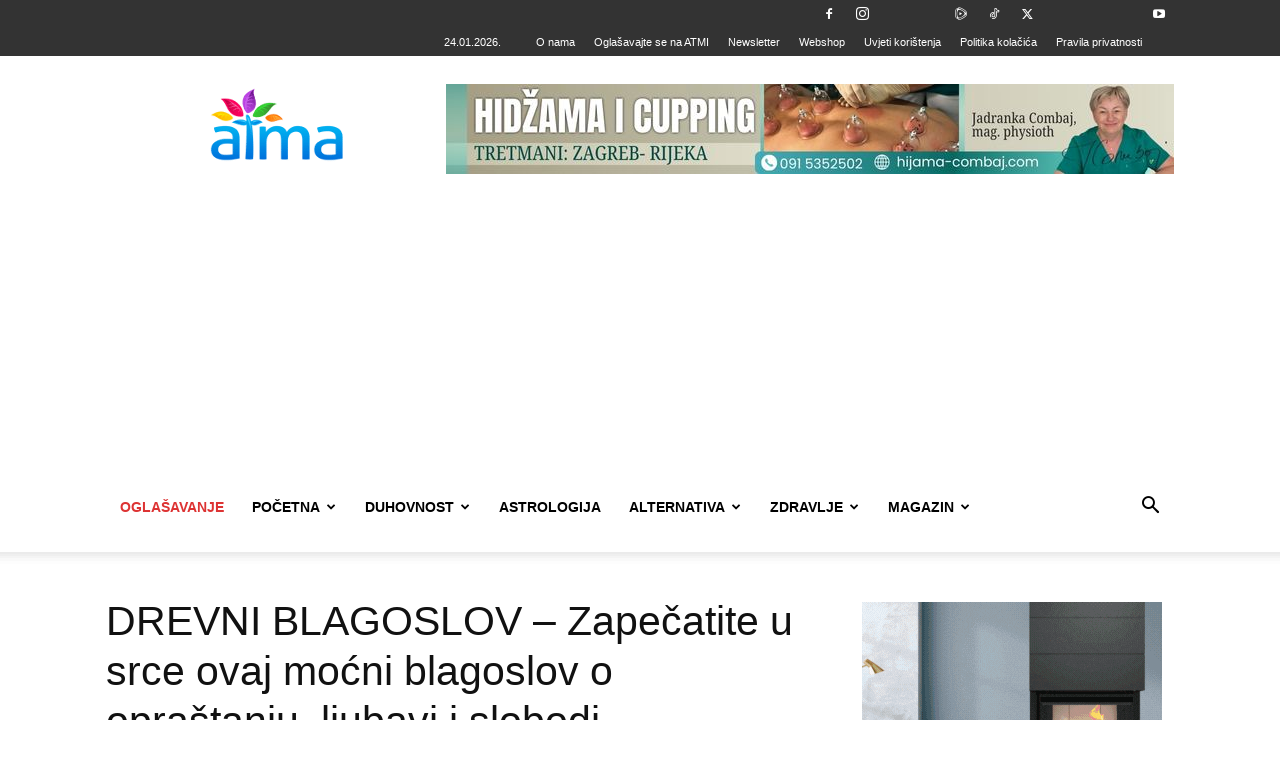

--- FILE ---
content_type: text/html; charset=UTF-8
request_url: https://www.rooar.eu/oglas.php?p=3&r=%3C?php%20print%20time();?%3E
body_size: -76
content:
<!--<iframe src="https://www.verglaj.com/moduli/vanjska_prijavnica.php?t=1111" frameborder="0" allowfullscreen></iframe>-->

<style>

.item {
  margin:0px;

    padding: 0px;	
}
.bodi {
  margin:0px;
  margin-top:0px;
  padding: 0px;	
}
</style>
<body class="bodi">
    
                 <!-- Item -->
                  <div > <a href="https://www.rooar.eu/kaunter.php?p=3&r=1769220026&b=8304" target="_blank" ><img alt="" src="https://www.rooar.eu/baneri/17639774123Skola-hipnotickog-pripovijedanja-banner.jpg?r=1769220026"></a>
                  </div>
                  <!-- End Item --> 

                    
	    
</body>

--- FILE ---
content_type: text/html; charset=UTF-8
request_url: https://www.rooar.eu/oglas.php?p=26&r=%3C?php%20print%20time();?%3E
body_size: 154
content:
<!--<iframe src="https://www.verglaj.com/moduli/vanjska_prijavnica.php?t=1111" frameborder="0" allowfullscreen></iframe>-->

<style>

.item {
  margin:0px;

    padding: 0px;	
}
.bodi {
  margin:0px;
  margin-top:0px;
  padding: 0px;	
}
</style>
<body class="bodi">
    
                 <!-- Item -->
                  <div > <a href="https://www.rooar.eu/kaunter.php?p=26&r=1769220026&b=8960" target="_blank" ><img alt="" src="https://www.rooar.eu/baneri/176890786026STEVE-KAVICA.jpg?r=1769220026"></a>
                  </div>
                  <!-- End Item --> 

                    
	    
</body>

--- FILE ---
content_type: text/html; charset=UTF-8
request_url: https://atma.hr/wp-admin/admin-ajax.php?td_theme_name=Newspaper&v=12.7.3
body_size: -393
content:
{"159135":1998}

--- FILE ---
content_type: text/html; charset=utf-8
request_url: https://www.google.com/recaptcha/api2/aframe
body_size: 268
content:
<!DOCTYPE HTML><html><head><meta http-equiv="content-type" content="text/html; charset=UTF-8"></head><body><script nonce="QzVgWD13UfeueDXP3KAErw">/** Anti-fraud and anti-abuse applications only. See google.com/recaptcha */ try{var clients={'sodar':'https://pagead2.googlesyndication.com/pagead/sodar?'};window.addEventListener("message",function(a){try{if(a.source===window.parent){var b=JSON.parse(a.data);var c=clients[b['id']];if(c){var d=document.createElement('img');d.src=c+b['params']+'&rc='+(localStorage.getItem("rc::a")?sessionStorage.getItem("rc::b"):"");window.document.body.appendChild(d);sessionStorage.setItem("rc::e",parseInt(sessionStorage.getItem("rc::e")||0)+1);localStorage.setItem("rc::h",'1769220026523');}}}catch(b){}});window.parent.postMessage("_grecaptcha_ready", "*");}catch(b){}</script></body></html>